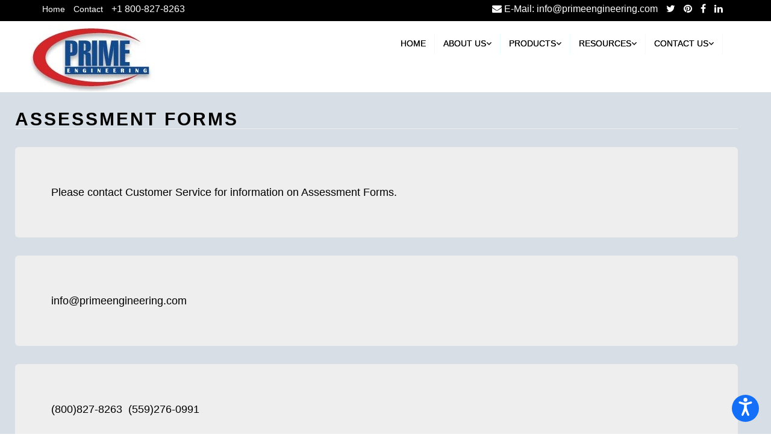

--- FILE ---
content_type: text/html; charset=UTF-8
request_url: https://primeengineering.com/assessment-forms/
body_size: 4332
content:
<!doctype html>
<head>
<meta charset="utf-8">
<title>
Assessment Forms</title>
<meta name="viewport" content="width=device-width, initial-scale=1.0">
<meta name="description" content="Assessment Forms">
<meta name="keywords" content="Assessment Forms">
<meta name="robots" content="index,follow">
<meta name="Generator" content="Netricks' Content Manager - http://www.netricks.com" >
<meta name="author" content="Netricks' Content Manager - http://www.netricks.com">
<link href='https://fonts.googleapis.com/css?family=Roboto:400,900italic,700italic,900,700,500italic,500,400italic,300italic,300,100italic,100|Open+Sans:400,300,400italic,300italic,600,600italic,700italic,700,800|Source+Sans+Pro:400,200,200italic,300,300italic,400italic,600,600italic,700' rel='stylesheet' type='text/css'>
<link rel="stylesheet" type="text/css" href="https://primeengineering.com/addons/themes/default/css/bootstrap.min.css" media="screen" />
<link rel="stylesheet" type="text/css" href="https://primeengineering.com/addons/themes/default/css/bootstrap-responsive.min.css" media="screen" />
<link rel="stylesheet" type="text/css" href="https://primeengineering.com/addons/themes/default/css/font-awesome.min.css" media="screen" />
<link rel="stylesheet" type="text/css" href="https://primeengineering.com/addons/themes/default/css/style.css" media="screen" />
<link rel="shortcut icon" href="https://primeengineering.com/addons/themes/default/images/favicon.ico">
<link rel="icon" href="https://primeengineering.com/addons/themes/default/images/favicon.ico" type="image/x-icon">
<style type="text/css">
.nav {   font-family: arial;  font-style: normal;  font-weight: normal;  font-variant: normal;}.my_nav {   background-color: #FFFFFF;}.dropdown-menu > li > a:hover, .dropdown-menu > li > a:focus { background-color: #ED1A3B;}.dropdown-menu {   background-color: #004B8C;}.my_nav .nav > li > a, .dropdown-menu li a { color: #CFEBFF;}.dropdown-menu > li > a { border-bottom: 1px solid #EBFEFF;}.dropdown-menu > li > a:hover, .dropdown-menu > li > a:focus { color: #FFFFFF;}.my_nav .nav > li > a {   color: #030303;  font-size: 14px;  line-height: 0px;border-right: 1px solid#EBFEFF;}.top-header { background-color: #FFFFFF;}.visit:after {   color: #FFFFFF!important;}.netrickscms a:after {   color: #FFFFFF!important;}.row .logo { background-image: url(https://primeengineering.com/assets/media/headers/logo.jpg);background-repeat: no-repeat;height: 117px;width: 250px;  background-position-x: 10px !important;  background-position-y: 05px !important;}.phone:after { content: "+1 800-827-8263";  color: #FFFFFF!important;}.form-control {   background-color: #FFFFFF;  border: 1px solid #000000;}.footer_bottom {   background-color: #000000;height: 50px;}.footer_bottom a, .copy-right {   color: #FFFFFF;font-weight: normal;font-size: 12px;}.btn {   background-color:#FF144B;  border:2px solid#FFFFFF; color:#FFFFFF; padding:10px; margin:5px;}.btn:hover, .btn:focus {   background-color:#42A1FF;}.navbar .nav > .active > a, .navbar .nav > .active > a:hover, .navbar .nav > .active > a:focus {   color: #030303;} .navbar .nav li.dropdown.open > .dropdown-toggle, .navbar .nav li.dropdown.active > .dropdown-toggle, .navbar .nav li.dropdown.open.active > .dropdown-toggle {   color: #030303;}.my_nav .navbar-default .navbar-nav > .active > a, .my_nav .nav > li > a:hover {   color: #030303;}article { background-color: #D8DEE6;padding:10px;}h1.page-header { color: #000000;}body p {   line-height: 16px;}body {background-color: #FFFFFF;color: #000000;background-image: none;  font-family: arial;  font-style: normal;  font-weight: normal;  font-size: 14px;  font-variant: normal;  text-align: left;  background-image: none;} 
</style>
<style type="text/css" id="dynamic-style">
</style>
<style>
    .btn:hover, .btn:focus {background-position: 0px};
    .icon { position: static; color: rgb(255, 255, 255);}
    .icon svg { max-width: 65%; max-height: 65%; overflow: visible; inset: 0px; margin: auto; visibility: visible; opacity: 1;}
    .active-actions-icon { display: none; position: absolute; bottom: 0px;  left: -5px;  width: 22px;  height: 22px;  border-radius: 50%;  border: solid 2px #146FF8;  color: #146FF8;  background-color: rgb(255, 255, 255);}
</style>
</head>
<body>
    
    <button part="acsb-trigger" style="z-index: 99999999 !important; top: auto; bottom: 20px; right: 20px; left: auto; width: 45px; height: 45px; padding: 0px; position: fixed; outline: 0px; border: 0px; border-radius: 50%; background-color: #146FF8;" aria-label="Open accessiBe: accessibility options, statement and help" tabindex="0"><span style="position: static; color: rgb(255, 255, 255);" class="icon" part="acsb-trigger-icon"><svg fill="currentColor" xmlns="http://www.w3.org/2000/svg" xml:space="preserve" viewBox="0 0 100 131.3" part="acsb-trigger-icon-svg" style="display: inline-flex;"><path xmlns="http://www.w3.org/2000/svg" d="M71.6 131.3c1 0 2.1-.3 3.1-.8 3.9-1.8 5.5-6.2 3.6-10.1 0 0-14.3-32.7-16.9-44.7-1-4.2-1.6-15.3-1.8-20.5 0-1.8 1-3.4 2.6-3.9l32-9.6c3.9-1 6.2-5.5 5.2-9.4-1-3.9-5.5-6.2-9.4-5.2 0 0-29.6 9.6-40.3 9.6-10.4 0-39.8-9.4-39.8-9.4-3.9-1-8.3.8-9.6 4.7-1.3 4.2 1 8.6 5.2 9.6l32 9.6c1.6.5 2.9 2.1 2.6 3.9-.3 5.2-.8 16.4-1.8 20.5-2.6 12-16.9 44.7-16.9 44.7-1.8 3.9 0 8.3 3.6 10.1 1 .5 2.1.8 3.1.8 2.9 0 5.7-1.6 6.8-4.4l15.3-31.2L64.8 127c1.3 2.7 3.9 4.3 6.8 4.3z"></path><circle xmlns="http://www.w3.org/2000/svg" cx="50.3" cy="14.6" r="14.6" style="fill:#fff"></circle></svg><span class="active-actions-icon"><svg fill="currentColor" xmlns="http://www.w3.org/2000/svg" xml:space="preserve" viewBox="0 0 105 79" style=""><path xmlns="http://www.w3.org/2000/svg" d="M12.6 38.9C6 31.9-4.7 42.6 2.3 49.2c8.7 9 17.3 18.3 26.3 27 4 3.7 7 3.7 10.7 0l63.6-63.3c6.7-7-3.7-17.6-10.7-10.7l-57.9 58-21.7-21.3z"></path></svg></span></span></button>
<!-- row one start -->
<div class="row topbg-firstrow">
	<div class="container">
		<div class="row">
			<!--<div class="widget html foot-about">-->
	
		<div class="span5 top-links">                	
			 <ul>	
			  <li><a href="/index.php">Home</a></li>
			  <li><a href="contact_us">Contact</a></li>	
				<li class="phone"></li>
			  </ul> 
			</div>  
	   <div class="span7">
		   <ul class="social-icons-v-2">
			<li> <a href="mailto:info@primeengineering.com"><i class="fa fa-envelope"></i> E-Mail: info@primeengineering.com</a></li>
			<li><a href="#"><i class="fa fa-twitter"></i></a></li>
			<li><a href="#"><i class="fa fa-pinterest"></i></a></li>
			<li><a href="#"><i class="fa fa-facebook"></i></a></li>
			<li><a href="#"><i class="fa fa-linkedin"></i></a></li>
		</ul>
	  </div>
	  <div class="divider"></div><!--	<div class="divider"></div>
</div>-->
 
		</div>	
    </div>
</div>
<!-- row one end -->

<!-- row two start -->
<div class="row top-header">
	<div class="container">
		<div class="row">
			<div class="span4"><div class="logo"></div></div>
			<div class="span8">
								<!-- nav start -->
				<div class="navbar nav my_nav">
					<div class="navbar-inner">
						<div class="container"> 
							<!-- .btn-navbar is used as the toggle for collapsed navbar content -->
							<a class="btn btn-navbar" data-toggle="collapse" data-target=".nav-collapse">
								<span class="icon-bar"></span>
								<span class="icon-bar"></span>
								<span class="icon-bar"></span>
							</a> 
							<!-- Be sure to leave the brand out there if you want it shown -->
							<a class="brand" href="#">Navigation</a> 
							<!-- Everything you want hidden at 940px or less, place within here -->
							<div class="nav-collapse collapse">
								<ul class="nav">
									

<li><a href="https://primeengineering.com/home">Home</a></li> 
<li class="dropdown"><a href="https://primeengineering.com/about-us">About Us<i class="fa fa-angle-down"></i></a>
<ul class="dropdown-menu"> 
<li><a href="https://primeengineering.com/our-staff" >Our Staff</a></li> 
<li><a href="https://primeengineering.com/letter" >Letter</a></li> 
<li><a href="https://primeengineering.com/history" >History</a></li> 
<li><a href="https://primeengineering.com/us-sales-reps" >US  Sales Reps</a></li> 
<li><a href="https://primeengineering.com/global-distributors" >Global Distributors</a></li> 
</ul> 
</li> 
<li class="dropdown"><a href="https://primeengineering.com/product_document">Products<i class="fa fa-angle-down"></i></a>
<ul class="dropdown-menu"> 
<li class="dropdown-submenu"><a href="/product_document/list_details/kidwalk" >KidWalk and KidWalk II<i class="fa fa-angle-down"></i></a> 
<ul class="dropdown-menu"> 
<li><a href="https://primeengineering.com/david-in-kidwalk" >David in KidWalk</a></li> 
</ul> 
</li> 
<li><a href="/product_document/list_details/kidwalk-ei" >KidWalk EI</a></li> 
<li><a href="/product_document/list_details/superstand-hlt" >Superstand HLT</a></li> 
<li><a href="/product_document/list_details/symmetryxg" >Symmetry XG and Symmetry Youth XG</a></li> 
<li><a href="/product_document/list_details/granstand-iii" >Granstand III and Kidstand III</a></li> 
<li><a href="/product_document/list_details/symmetry" >Symmetry and Symmetry Youth</a></li> 
<li><a href="/product_document/list_details/superstand" >Superstand and Superstand Youth</a></li> 
<li><a href="/product_document/list_details/uprite" >Uprite</a></li> 
</ul> 
</li> 
<li class="dropdown"><a href="#">Resources<i class="fa fa-angle-down"></i></a>
<ul class="dropdown-menu"> 
<li><a href="https://primeengineering.com/faq" >FAQ</a></li> 
<li><a href="https://primeengineering.com/product_document/orderforms" >Order Forms</a></li> 
<li><a href="https://primeengineering.com/product_document/manuals" >Owner's Manuals</a></li> 
<li><a href="https://primeengineering.com/gallery" >Photo Gallery</a></li> 
<li class="dropdown-submenu"><a href="https://primeengineering.com/instructional-videos" >Instructional Videos<i class="fa fa-angle-down"></i></a> 
<ul class="dropdown-menu"> 
<li><a href="https://primeengineering.com/pump-bleeding-procedure" >Pump Bleeding Procedure</a></li> 
<li><a href="https://primeengineering.com/granstand-base-assembly" >Granstand Base Assembly</a></li> 
<li><a href="https://primeengineering.com/granstand-pump-installation" >Granstand Pump Installation</a></li> 
<li><a href="https://primeengineering.com/granstand-tray-assembly" >Granstand Tray Assembly</a></li> 
<li><a href="https://primeengineering.com/hlt-instructions" >HLT Gas Spring Installation</a></li> 
</ul> 
</li> 
<li><a href="https://primeengineering.com/letters-of-medical-necessity" >Letters of Medical Necessity</a></li> 
<li><a href="https://primeengineering.com/assessment-forms" >Assessment Forms</a></li> 
<li><a href="https://primeengineering.com/archived-order-forms" >Archive</a></li> 
</ul> 
</li> 
<li class="dropdown"><a href="https://primeengineering.com/contact_us">Contact us<i class="fa fa-angle-down"></i></a>
<ul class="dropdown-menu"> 
<li><a href="https://primeengineering.com/form-1" >Contact Information</a></li> 
<li><a href="https://primeengineering.com/privacy-policy" >Privacy Policy</a></li> 
<li><a href="https://primeengineering.com/terms" >Terms and Conditions</a></li> 
</ul> 
</li> 

								</ul>
							</div>
						</div>
					</div>
				</div>
				<!-- nav end -->
				<div class="clearfix"></div>
			</div>
		</div>
	</div>		
</div>
<div class="container">
	<div class="row">
		<div class="span12">
			<div class="visit"></div>
		</div>
	</div>
</div>
<article>
	<div class="container">
		<div class="row"> 
		<!-- Welcome start --><h1 class='page-header'>
    Assessment Forms</h1>

<div class="hero-unit">Please contact Customer Service for information on Assessment Forms.</div>

<div class="hero-unit">info@primeengineering.com</div>

<div class="hero-unit">(800)827-8263&nbsp; (559)276-0991</div>

<p>&gt;</p>

		</div>
	</div>
</article>
<!-- FOOTER -->
<footer>
	<div class="footer_main">
		<div class="row">	
			<div class="container">
				<div class="top-footer">
					<div class="row">
						<div class="span4">
							<!--<div class="widget navigation foot-about">-->
			<div class="heading1">
			<h2>Quick Links</h2>
		</div><!-- heading -->
		<div class="wel-bottombg">&nbsp;</div>
	
	<ul>
<li><a href="https://primeengineering.com/home">Home</a></li> 
<li><a href="https://primeengineering.com/history">History</a></li> 
<li><a href="https://primeengineering.com/product_document">Products</a></li> 
<li><a href="https://primeengineering.com/us-sales-reps">US  Sales Reps</a></li> 
<li><a href="https://primeengineering.com/contact_us">Contact us</a></li> 
</ul><!--	<div class="divider"></div>
</div>-->
						</div>
						<div class="span4">
							<!--<div class="widget html foot-about">-->
			<div class="heading1">
			<h2>Contact Info</h2>
		</div><!-- heading -->
		<div class="wel-bottombg">&nbsp;</div>
	
	<i class="icon-headphones  icon-white"></i>&nbsp;&nbsp;+1-800-827-8263<br>
<i class="icon-envelope  icon-white"></i>&nbsp;&nbsp;<a href="mailto:info@primeengineering.com">info@primeengineering.com</a><!--	<div class="divider"></div>
</div>-->
						</div>
						<div class="span4 map-img">
							<!--<div class="widget html foot-about">-->
			<div class="heading1">
			<h2>Address</h2>
		</div><!-- heading -->
		<div class="wel-bottombg">&nbsp;</div>
	
	4202 W Sierra Madre Ave, <br>Fresno, CA 93722
<!--	<div class="divider"></div>
</div>-->
						</div>
					</div>
					<div class="clearfix"></div>
					<!--<div class="widget html foot-about">-->
			<div class="heading1">
			<h2>Resources</h2>
		</div><!-- heading -->
		<div class="wel-bottombg">&nbsp;</div>
	
	<p></p><!--	<div class="divider"></div>
</div>-->
      
					<div class="clearfix"></div>
				</div>
			</div>			
		</div>
	</div>
	<div class="footer_bottom">
		<div class="container">
			<div class="row ml0">
				<div class="span12">
					<p class="copy-right">&copy; Copyright 2024 Prime Engineering. All Rights Reserved</p>
				</div>
			</div>
		</div>      
	</div>
</footer>
  <!-- Grab Google CDN's jQuery, with a protocol relative URL; fall back to local if offline -->
    <!--<script src="//ajax.googleapis.com/ajax/libs/jquery/1.7.2/jquery.min.js"></script>-->
    <!--<script>window.jQuery || document.write('<script src="https://primeengineering.com/assets/js/jquery-1.7.2.min.js"><\/script>');</script>-->
    <script src="//ajax.googleapis.com/ajax/libs/jquery/1.7.2/jquery.min.js"></script>
    <script src='https://ajax.googleapis.com/ajax/libs/jqueryui/1.8.5/jquery-ui.min.js'></script>
    <script type="text/javascript" src="https://primeengineering.com/addons/themes/default/js/bootstrap.min.js"></script>
<script src="https://primeengineering.com/assets/cache/default_pages_pages_mod.js?_dt=1769078994" type="text/javascript"></script>
<script type='text/javascript'>
$(document).ready(function(){

$( '.fa-angle-down' ).click(function( event ) {
 event.preventDefault();
  });
$(function(){
	    $('.dropdown').hover(function() {
	        $(this).addClass('open');
	    }, function() {
	       $(this).removeClass('open');
	    });
	});


});

</script>
  
<script>
function init() {
	window.onmessage = messaged;
}
function messaged(e){
  document.getElementById("dynamic-style").innerHTML = e.data.css;
  
};
$(init);
</script>
</body>
</html>

--- FILE ---
content_type: text/css; charset=utf-8
request_url: https://primeengineering.com/addons/themes/default/css/style.css
body_size: 6911
content:
@charset "utf-8";

@font-face {
	font-family: 'source_sans_proregular';
	src: url('../fonts/SourceSansPro-Regular-webfont.eot');
	src: url('../fonts/SourceSansPro-Regular-webfont.eot?#iefix') format('embedded-opentype'),
         url('../fonts/SourceSansPro-Regular-webfont.woff') format('woff'),
         url('../fonts/SourceSansPro-Regular-webfont.ttf') format('truetype'),
         url('../fonts/SourceSansPro-Regular-webfont.svg#source_sans_proregular') format('svg');
	font-weight: normal;
	font-style: normal;
}

@font-face {
	font-family: 'source_sans_probold'; 
	src: url('../fonts/SourceSansPro-Bold-webfont.eot');
	src: url('../fonts/SourceSansPro-Bold-webfont.eot?#iefix') format('embedded-opentype'),
         url('../fonts/SourceSansPro-Bold-webfont.woff') format('woff'),
         url('../fonts/SourceSansPro-Bold-webfont.ttf') format('truetype'),
         url('../fonts/SourceSansPro-Bold-webfont.svg#source_sans_probold') format('svg');
	font-weight: normal;
	font-style: normal;  
} 

@font-face {
	font-family: 'Montserrat';  
	src: url('../fonts/montserrat-regular-webfont.eot');  
	src: url('../fonts/montserrat-regular-webfont.eot?#iefix') format('embedded-opentype'),
         url('../fonts/montserrat-regular-webfont.woff') format('woff'),
         url('../fonts/montserrat-regular-webfont.ttf') format('truetype'),
         url('../fonts/montserrat-regular-webfont.svg#Montserrat') format('svg');
	font-weight: normal;
	font-style: normal;
} 
@font-face {
	font-family: 'comic_sans';  
	src: url('../fonts/COMIC.TTF');  
	
	font-weight: normal;
	font-style: normal;
}
body {font-family: Montserrat;}
/* CSS Document */
/*.container{max-width:1050px; width:100%;position:relative; box-sizing:border-box; } */
h1, h2, h3, h4, h5, h6, .h1, .h2, .h3, .h4, .h5, .h6{ font-family:'',Arial, Helvetica, sans-serif; }
/*a,a:active,a:visited{text-decoration:none;-webkit-transition: color .3s ease-out;-moz-transition: color .3s ease-out;-ms-transition: color .3s ease-out;-o-transition: color .3s ease-out;transition: color .3s ease-out;}*/
/*a:hover{text-decoration:none;color:#35b3ed;}*/
a,a:active,a:visited{text-decoration:none;}
a:hover{text-decoration:none;}
h1 {font-size: 24px;}
h1, h2, h3 {line-height: 30px;}
 .p0 { padding:0px !important; }
/**======Header======*/
.strip-header {padding: 0 10px;}
.visit {font-weight: 300;font-family:'source_sans_probold',Arial, Helvetica, sans-serif; font-size: 16px; line-height: 20px;}
.social {float: right;padding: 2px 0px 5px 20px;border-left:1px solid #d28c61; padding-top:2px; } 
.phone { padding: 5px 10px;color: #e0e0e0;font-size: 16px;margin-left: 0px;}
.top-header{ top: 0;left: 0; z-index:1111;position:static;}
.topheader-bg { background-color: inherit; border-bottom:0px solid #e6b50c; margin-bottom:10px; }
.banner-header { border:0px solid #ffffff; box-sizing:border-box; margin-bottom:0px; }
.nav-sec{width:730px;}
.navbar-header{float:right;}
.navbar-toggle .icon-bar{height:3px;}
.navbar-default .navbar-toggle{border:none;-webkit-transition: all .3s ease-out;-moz-transition: all .3s ease-out;-ms-transition: all .3s ease-out;-o-transition: all .3s ease-out;transition: all .3s ease-out;}
.navbar-default .navbar-toggle:hover, .navbar-default .navbar-toggle:focus{background:#35b3ed;}
.navbar-default .navbar-toggle:active {background:#fff;}
.navbar-nav li{padding:0px 0;}
.shadow{border-bottom:3px solid #be5a1c; display:none;}
.navbar-brand{padding:0 10px;}
.navbar-head-top.navbar-default{background:none;box-shadow:none;border-radius:0;padding:0px 0 19px;margin:0;}
.my_nav {float: left;width:100%; padding-top:20px; }
.navbar-head-top.navbar-default .navbar-nav > li{position:relative;margin:0 0x; -webkit-transition: all .3s ease-out;-moz-transition: all .3s ease-out;-ms-transition: all .3s ease-out;-o-transition: all .3s ease-out;transition: all .3s ease-out;}
.navbar-head-top.navbar-default .navbar-nav > li > a{box-shadow:none;padding-left:20px;}
article .container { background-color:inherit; }
.email2 { color:#e0e0e0; font-size:15px; float: right;}
.email2 a { color:#e0e0e0; }
.email2 a:hover { color:#fecd0b; }
.email2 .fa-envelope { color:#e0e0e0; }
.topleft { padding-top: 45px;}
.dropdown-menu{width:auto !important; border-radius:0px; border:0px; margin-top:0px !important; }
.dropdown-menu li{padding:0;}
.dropdown-menu > li > a{border-bottom:1px solid #E8AA00;padding:7px 10px;margin:0 0px;}
.dropdown-menu > li:last-child > a{border-bottom:none;}
.navbar-head-top.navbar-default .navbar-nav > li.active > a,.navbar-head-top.navbar-default .navbar-nav > li > a:hover{border-radius:0;background:none;}
.navbar .nav > li > .dropdown-menu:after {border-bottom: 6px solid #2a2b2c !important; } 
.my_nav {margin-bottom:0; box-sizing:border-box; background:none !important; }
.navbar .brand{display:none}
.navbar-inner{background:none; box-shadow:none; border:none; padding-left:0px; padding-right:0px; }
.navbar .nav>.active>a, .navbar .nav>.active>a:hover, .navbar .nav>.active>a:focus{box-shadow:none}
.my_nav .nav > li > a {text-transform:uppercase; border-right:0px; /*font-family: 'Montserrat'; font-weight:700;*/ }

.img-responsive { display: block;max-width: 100%; height: auto;}

.lead{color: #000000;}

.dropdown-submenu {position: relative;}
.dropdown-submenu>.dropdown-menu { top: 0;  left: 100%; margin-top: -6px; margin-left: -1px; -webkit-border-radius: 0 6px 6px 6px;  -moz-border-radius: 0 6px 6px; border-radius: 0 6px 6px 6px;}
.dropdown-submenu:hover>.dropdown-menu { display: block;}
.dropdown-submenu>a:after { display: block;  content: " ";  float: right;  width: 0;  height: 0;  border-color: transparent;  border-style: solid;  border-width: 5px 0 5px 5px;  border-left-color: #ccc;  margin-top: 5px; margin-right: -10px;}
.dropdown-submenu:hover>a:after {border-left-color: #fff;}
.dropdown-submenu.pull-left {float: none;}
.dropdown-submenu.pull-left>.dropdown-menu {left: -100%; margin-left: 10px;-webkit-border-radius: 6px 0 6px 6px;-moz-border-radius: 6px 0 6px 6px; border-radius: 6px 0 6px 6px;}

#slider .carousel-control.left{background:url(../images/slider-left.png) no-repeat scroll left center rgba(0, 0, 0, 0);position: absolute;left: 0;top: 0;height: 100%;z-index: 999;}
#slider .carousel-control.right{background:url(../images/slider-right.png) no-repeat scroll right center rgba(0, 0, 0, 0);position: absolute;right: 0;top: 0;height: 100%;z-index: 999;}
.social { border-left:0px; }
.social a { color:#e0e0e0; }
.social a:hover { color:#fecd0b; } 
.topright { padding-top:30px; float:right !important; }
.carousel-control.left{background:url(../images/slider-left.png) no-repeat scroll left center rgba(0, 0, 0, 0);}
.carousel-control.right{background:url(../images/slider-right.png) no-repeat scroll right center rgba(0, 0, 0, 0);}
.carousel-indicators{left:22%;bottom:13px;}
.carousel-indicators li{background-color:#fff;height:14px;width:14px;margin:3px;}
.carousel-indicators .active{margin:3px 3px 1px;height:18px;width:18px;border-radius:10px;border:3px solid #000; top:50% !important; }
.pos{position:relative;}
.carousel-caption {top:119px;padding-bottom: 0;text-shadow:none;left:140px;}
.banner-line1{font-family:'source_sans_proregular',Arial, Helvetica, sans-serif; font-size:28px;text-align: left;font-weight:normal;margin:0;}
.banner-line2{font-family:'source_sans_proregular',Arial, Helvetica, sans-serif; font-size:52px;text-align: left;font-weight:normal;margin:0 0 25px;border-bottom:1px solid #fff;display:inline-block;float:left;padding-bottom:15px;}
.banner-line3{font-family:'source_sans_proregular',Arial, Helvetica, sans-serif; font-size:16px;text-align: left;font-weight:normal;margin:0;}
.b-btn{text-align: left;background:none;border-radius:25px;padding:5px 20px;width:auto;border:1px solid #fff;display:inline-block;float:left;margin-top:20px;}
.b-btn a{font-family:'source_sans_proregular',Arial, Helvetica, sans-serif; font-size:14px;text-align: center;text-decoration:none;color:#fff;}
.pulll-right{float:right;}
.my_nav .nav > li > a {/* border-right: 1px solid #545454;*/}
.whitebox-bg { background:url(../images/overlay-hatch.png) repeat; padding:20px; }
.services-list { margin-bottom:20px; }
.top-links ul li {display: inline; padding:5px;}
.top-links ul li a{color:#ffffff;}
.top-links ul li a:hover { color:#fecd0b; }
.my-slider{ margin-right:-20px;}
/**======End Header======*/

.ls-defaultskin .ls-nav-prev, .ls-defaultskin .ls-nav-next { background-color:#1e1e20 !important; }
.addtop-padding { border-top: 5px solid #eeeeee; margin-bottom: 0; margin-top: 20px; } 
.countdown {width: 625px; height: 116px; margin: 0 auto;}
@media screen and (max-width: 767px) {
	.countdown {margin: 0 auto;display: block; width: 322px;}
}
/**======Article======*/
.article_backround{background:url(../images/article_background.png) repeat;}
.article{padding-top:63px;}
.join{background:#fff;color:#000;font-family:'source_sans_proregular',Arial, Helvetica, sans-serif; font-size:15px;border:1px solid #d7d7d7;}
.mission{font-family:'source_sans_probold',Arial, Helvetica, sans-serif; font-size:14px;text-align: center;color:#fff;background:#be5a1c;width:auto;float:left;padding:14px 18px;border-right:1px solid #d7d7d7;}
.join_us{text-align:left;margin:0;padding:13px 16px;float:left;}
.usa{text-align:right;margin:0;padding:13px 16px;}
.heading{font-family:'source_sans_probold',Arial, Helvetica, sans-serif; font-size:28px;text-align:left;color:#be5a1c;margin-top:35px;margin-bottom:25px;}
.h-line{font-family:'source_sans_proregular',Arial, Helvetica, sans-serif; font-size:14px;text-align:left;color:#000;margin-bottom:22px;}
.contract{background:none;-webkit-transition: all .3s ease-in;-moz-transition: all .3s ease-in;-ms-transition: all .3s ease-in;-o-transition: all .3s ease-in;transition: all .3s ease-in;}
.contract img{margin-top:141px;}
.contract:hover{-moz-transform: scale(1.01);-webkit-transform: scale(1.01);-o-transform: scale(1.01);-ms-transform: scale(1.01);transform: scale(1.01);}
.line2{padding-bottom:50px;}
.article-line2{border-top:3px solid #fff;border-bottom:3px solid #fff;background:#d7dce4;}
.heading2{font-family:'source_sans_probold',Arial, Helvetica, sans-serif; font-size:30px;text-align:left;color:#414141;margin-top:35px;margin-bottom:25px;}
.s-box {padding: 12px 0px;width:47%;}
.s-box .slider_img {width: 35%;margin-right: 2%;}
.s-box .span8{width:60%;}
.sllide{padding:0 55px;}
.slider_img img{border-radius:6px;border:5px solid #000;width:90%;}
.date{font-family: arial; font-size:14px;text-align:left;color:#0070bc;margin-bottom:2px; margin-top:0px; }
.slider_subheading{font-family: 'source_sans_proregular';font-size:16px;text-align:left;color:#414141;}
.lefft{background:url("../images/slider-lefft.png") no-repeat scroll left center rgba(0, 0, 0, 0); left:0px; }
.rightt{background:url("../images/slider-righht.png") no-repeat scroll right center rgba(0, 0, 0, 0); left:auto; right:0;}

/*======Article End=====*/

/*======Footer=====*/
.footer_main {padding: 20px 0; width: 100%; border-top:5px solid #ffffff; border-bottom:1px solid #ffffff; background-color: #2f2f2f;}
.signup{ background: none repeat scroll 0 0 #fecd0b; border: 5px solid #353535; box-sizing: border-box; height: 362px; overflow: hidden; padding: 15px;}
.mb20 { margin-bottom:25px; }
.signup p{color: #353535; font-family: "source_sans_probold",Arial,Helvetica,sans-serif; font-size: 15px; font-weight: bold; margin: 0; padding: 3px 18px 16px 0; text-align: left;}
.email{border:1px solid #fff;float:left;background:none repeat scroll 0 0 #ffffff;}
.email .form-control {border: 0 none;color: #9b9b9b;font-family:'source_sans_probold',Arial, Helvetica, sans-serif; font-size:18px;text-align:left;border-radius:0;float:left;width:60%;background:none repeat scroll 0 0 #ffffff;height:auto; margin:0px; }
.email .btn{border-radius:0;float:right;background:#0e6f3a;font-family:'source_sans_probold',Arial, Helvetica, sans-serif; font-size:18px;border:none;text-transform:uppercase;height:auto; margin:0px; color:#fecd0b; }
.top-footer{ color: #afafaf; }
.top-footer h4{font-size:18px;color:#2db7d1;font-family: arial; font-weight: 200; }
.footer-list{padding:0 20px;margin:0;color:#2db7d1;line-height:25px;}
.footer-list a{font-size:13px; color:#b4b4b4;}
.contact-info p{font-family:'SegoeUIBold',Arial, Helvetica, sans-serif;font-size:13px;padding:3px 0; color:#b4b4b4;}
.contact-info p i{font-size:23px;float: left;margin-right: 5px; color:#46c881;}
.contact-info p.emaill{padding-top:3px; color:#2db7d1;}
.contact-info p i.email-icon{font-style:normal;font-size:27px;float: left;margin-right: 5px;position:relative;top:-10px; color:#b4b4b4;}
.footer_bottom { width:100%; padding:0px 0px 0px; /*color:#572a0e; background-color:#353535 !important;*/}
.border-foot{height:3px;margin-bottom:10px;background:#fecd0b;}
p.copyright{font-family:'robotoregular',Arial, Helvetica, sans-serif; text-align: left;padding-top:15px;}
p.design{color:#fff;font-family:'robotoregular',Arial, Helvetica, sans-serif; font-size:13px;text-align: right;padding-top:15px;}
.navbar .nav > li > a { text-shadow:0 0 0; /*font-family: "source_sans_proregular", Arial, Helvetica, Tahoma, sans-serif; */}
.mt20 { margin-top:20px; }
.topbg-firstrow { background:#000000; padding:5px 20px; box-sizing:border-box; padding-bottom:0px; }
.paddleft-remove { margin-left:0% !important; }
.testimonial { float:left; clear:both; margin-top:20px; padding-bottom:10px; margin-bottom:0px; padding-top:15px; box-shadow:0 0 10px #353535; }
/*.top-footer .map-img {background: url(../images/map-img.png) 5px 60px no-repeat;}*/
.headline { display: block;margin: 10px 0 25px 0;border-bottom: 1px dotted #e4e9f0;}
.headline h4 { margin: 0 0 -2px 0;padding-bottom: 5px; display: inline-block; border-bottom: 2px solid #0070bc;}
.social-icons-v-2 { padding: 0 0 0 0; list-style: none;margin:0 0 0 0;text-align: right;}
.social-icons-v-2 li { display: inline-block; font-size: 16px; margin: 0 10px 10px 0;}
.social-icons-v-2 li a:hover {color: #0070bc;transition: all 0.3s;}
.social-icons-v-2 li a {display: inline-block;   text-align: center; color: #fff;}
.footer-list [class*="span"] { margin-left: 0px; }
.footer-list i { font-size: 5px; position: relative;  top: -2px;}
.btn-u {border: 0; color: #fff; font-size: 14px; cursor: pointer; font-weight: 400; padding: 6px 13px; position: relative; background: #0070bc; white-space: nowrap;display: inline-block;  text-decoration: none;}
.menubar2 > li { float: left; }
.menubar2 > li {float: left; margin-left:0px; } 
.menubar2 > li > a.active { background: #ff120c; color: #fff;}
.menubar2 > li > a {color: #57595a;display: block;font-size: 16px;height: 35px;line-height: 35px;text-decoration: none;}
.menubar2 a { display: block;padding: 0 15px; } 
div#act { display: none; } 
.menubar2 > li > a.active { background: #ff120c; color: #ffffff; } 
.my_nav .nav > li > a { line-height:35px !important;}
.navbar .nav > li > a { padding-top:0px; padding-bottom:0px; }
.navbar .nav > .active > a, .navbar .nav > .active > a:hover, .navbar .nav > .active > a:focus { background-color: transparent; }   
.navbar .nav li.dropdown.open > .dropdown-toggle, .navbar .nav li.dropdown.active > .dropdown-toggle, .navbar .nav li.dropdown.open.active > .dropdown-toggle { background-color:transparent;}
.adds-banner { text-align:right; margin:16px 0 0 0; padding-right:10px; }
.pl-pr { padding-left:20px; padding-right:20px; padding-top:10px; }
h3.ls-s-1 span { color:#ffffff; font-size:18px; margin-top:10px; }
h3.ls-s-2 span { color:#ffffff; font-size:18px; margin-top:10px; }
h3.ls-s-3 span { color:#ffffff; font-size:18px; margin-top:10px; }
h3.ls-s-4 span { color:#ffffff; font-size:18px; margin-top:10px; }

div.recent-post-title:after {border-left: 6px solid rgba(0, 0, 0, 0); border-right: 6px solid rgba(0, 0, 0, 0); border-top: 6px solid #1e1e20;  bottom: -6px; content: no-close-quote; height: 0; left: 22px; position: absolute; width: 0;}
.recent-post-title {background: none repeat scroll 0 0 #1e1e20; margin: 0 0 15px; padding: 0; position: relative;}
.recent-post-title h2 {background: none repeat scroll 0 0 #1e1e20; font-size: 18px; font-weight: normal; padding: 6px 6px 6px 10px;	font-family: 'Montserrat';margin-top:0px;}
.recent-post-title h2 a { color: #ffffff; }
.festival { width:100%; float:left; }
.festival5 { width:100%; float:left; }
.festival3 { width:100%; float:left; margin-top:15px;  }
.festivalbox { display:block; border:0px solid #5db76c; padding:0px; float:left; width:100%; box-sizing:border-box; padding-bottom:0px;  }
ul.full-buttons {float: left;position: relative; width: 100%;margin-left:0px;margin-bottom:0px;	padding-bottom:0px; }
.full-buttons li { background-image: url("images/overlay-hatch.png"); border: 1px solid #5db76c; margin-bottom: 15px; text-align: left; width: 100%;box-sizing:border-box; }
.blue {background-color: #de6e49;}
.full-buttons li.blue a, .full-buttons li:hover a {color: #de6e49;}
.full-buttons li a {display: block;font-weight: 600; height: 40px;line-height: 40px; padding-left: 15px; text-transform: uppercase;font-family: 'Montserrat';color:#303030;text-decoration:none;background:#eeeeee;	}
.full-buttons li { background-image: url("images/overlay-hatch.png"); border: 1px solid #2db7d1; margin-bottom: 15px; text-align: left;  width: 100%;list-style:none;box-sizing:border-box; }
.festivalbox1  { display:block; border:1px solid #2a2b2c; padding:0px; float:left; width:100%; box-sizing:border-box; padding-bottom:0px;  }
.festivalbox1 p { padding:10px; margin-bottom:0px; box-shadow:0 0 10px #eeeeee inset; font-family: 'source_sans_proregular'; line-height:20px; font-size:16px;  } 
.festivalbox1 img { width:100%; height:auto; }
.festivalbox h3 { font-size:20px; font-family: 'source_sans_proregular'; color:#d86e49;  }
a.readmore-btn { padding:6px 15px; color:#de6e49; font-family: 'Montserrat'; font-size:16px; text-transform:uppercase;}
.readmorebox { width:100%; text-align:center; padding:10px 0;  }
.dropdown-menu > li > a:hover, .dropdown-menu > li > a:focus, .dropdown-submenu:hover > a, .dropdown-submenu:focus > a { }
.ml0 { margin-left:0px !important; }
.footer_bottom {height: auto;}
.foot-about 	{ margin-left:0px; }
.footer_bottom a, .copy-right { font-family: arial; font-weight:normal; padding:10px 0 0 0; }
.dropdown-menu > li > a:hover, .dropdown-menu > li > a:focus, .dropdown-submenu:hover > a, .dropdown-submenu:focus > a { }
.dropdown-menu > li > a:hover, .dropdown-menu > li > a:focus, .dropdown-submenu:hover > a, .dropdown-submenu:focus > a { background-image:inherit !important;}
.pl0ml0 { padding-left:0px; margin-left:0px !important; }
.mr0 { margin-right:0px !important; }
.navbar .nav { float:right !important;}
.row3 { background:#1e1e20; padding:15px 0; } 
.banner-header {border-left:15px solid #1e1e20; border-right:15px solid #1e1e20;}
.ls-defaultskin .ls-nav-prev, .ls-defaultskin .ls-nav-next { top:45% !important;}
.wel-topbg { width:100%; height:7px; background:url(../images/divider-line.jpg) repeat-x; margin-top:30px; }
.wel-bottombg { width:100%; height:7px; background:url(../images/divider-line.jpg) repeat-x; margin-bottom:30px; }
.welcome-text { width:100%; text-align:center; color:#1c1c1c; font-family: 'Montserrat';  font-size:18px; font-weight: 400; font-style: normal; padding:0 0 30px 0; text-transform:normal; }
.welcome-text span { color:#eaeaea; background:#cd3737; padding:5px;}
.box1 { background:#09254d; border-radius:6px; color:#ffffff; text-align:center; margin-bottom:30px; }
.box1 h2 { color:#ffffff;font-size:20px; font-family: 'source_sans_proregular'; font-weight:700;  }
.box2 { background:#cd3737;border-radius:6px; color:#ffffff; text-align:center; margin-bottom:30px; }
.box2 h2 {color:#ffffff;font-size:20px; font-family: 'source_sans_proregular'; font-weight:700;}
.box3 { background:#09254d; border-radius:6px; color:#ffffff; text-align:center; margin-bottom:30px; }
.box3 h2 {color:#ffffff;font-size:20px; font-family: 'source_sans_proregular'; font-weight:700;}
.box3 p a { color:#1c1c1c; display:block; text-align:center; text-transform:uppercase;font-weight:700;  }
.recent-post-title { border-radius:6px;}
.festivalbox1 { margin-bottom:20px !important; }
.padding0 { padding:0px; margin:0px; }
.navbar .nav > li > a { padding-left:14px !important; padding-right:14px !important; }
/*======Footer End=====*/
.content-sm {padding-top: 60px; padding-bottom: 60px;}

/*Breadcrumbs v1 and v3
------------------------------------*/
.breadcrumbs-v3 {transition: all 0.8s ease-in-out;}
.breadcrumbs-v3 {z-index: 1; padding: 100px 0; position: relative;}
.breadcrumbs-v3:after {top: 0; left: 0; z-index: -1; width: 100%; height: 100%; content: " "; position: absolute; background: rgba(0,0,0,0.2);}
.breadcrumbs-v3 h1 {color: #fff;font-size: 40px;line-height: 50px;text-transform: uppercase;}
@media (max-width: 768px) {
  .breadcrumbs-v3 {padding: 50px 0;}

  .breadcrumbs-v3 h1 {font-size: 30px; line-height: 40px; }
}
.image-bg-fluid-height,.image-bg-fixed-height { text-align: center; -webkit-background-size: cover; -moz-background-size: cover; background-size: cover;-o-background-size: cover;}
.image-bg-fluid-height { margin-bottom: 80px;  padding: 100px 0;}
h1.page-header {font-size: 30px; margin: 20px 0 30px; padding-bottom: 0; 9px; font-weight: bold; text-transform: uppercase;letter-spacing: 0.1em; border-bottom: 1px solid #eee;}
.page-header {padding-bottom: 0px;  margin: 0; border-bottom: 0px solid #fff; }
.hovereffect {width: 100%; height: 100%; float: left; overflow: hidden; position: relative; text-align: center; cursor: default;}
.hovereffect .overlay {width: 100%;height: 100%;position: absolute;overflow: hidden; top: 0; left: 0; background-color: rgba(0,0,0,0.6); opacity: 0; filter: alpha(opacity=0); -webkit-transform: translate(460px, -100px) rotate(180deg); -ms-transform: translate(460px, -100px) rotate(180deg); transform: translate(460px, -100px) rotate(180deg); -webkit-transition: all 0.2s 0.4s ease-in-out; transition: all 0.2s 0.4s ease-in-out;}
.hovereffect img {display: block; position: relative; -webkit-transition: all 0.2s ease-in; transition: all 0.2s ease-in;}
.hovereffect h2 {text-transform: uppercase; color: #fff; text-align: center; position: relative; font-size: 17px; padding: 10px; background: rgba(0, 0, 0, 0.6);}
.hovereffect p {color: #fff;}

.hovereffect a.info {display: inline-block; text-decoration: none; padding: 7px 14px; text-transform: uppercase; color: #fff; border: 1px solid #fff; margin: 50px 0 0 0; background-color: transparent;
 -webkit-transform: translateY(-200px); -ms-transform: translateY(-200px); transform: translateY(-200px); -webkit-transition: all 0.2s ease-in-out; transition: all 0.2s ease-in-out;}
.hovereffect a.info:hover {box-shadow: 0 0 5px #fff;}
.hovereffect:hover .overlay {opacity: 1; filter: alpha(opacity=100); -webkit-transition-delay: 0s; transition-delay: 0s; -webkit-transform: translate(0px, 0px); -ms-transform: translate(0px, 0px); transform: translate(0px, 0px);}
.hovereffect:hover h2 {-webkit-transform: translateY(0px); -ms-transform: translateY(0px); transform: translateY(0px); -webkit-transition-delay: 0.5s; transition-delay: 0.5s;}
.hovereffect:hover a.info { -webkit-transform: translateY(0px); -ms-transform: translateY(0px); transform: translateY(0px); -webkit-transition-delay: 0.3s; transition-delay: 0.3s;}
@media(max-width:991px){
	.navbar .brand{display:block}
}
@media all and (min-width: 768px) and (max-width: 800px){
.navbar-head-top.navbar-default .navbar-nav > li > a {font-size: 11px;padding-left: 4px;padding-right: 4px;}
.carousel-indicators{text-align:left;margin-left:0;}
.logo {padding: 4px 14px;}
.carousel-caption{left: 59px;top: 86px;}
.visit{display:block;}
.contact-info p i{font-size:18px;}
.contact-info p i.email-icon{font-size:23px;}
.contact-info p{font-size:11px;}
.emaill{word-break:break-all;}
.carousel-control{top:74px;}
.carousel-indicators{bottom:0;}
.banner-768 { width:100% !important; } 
.news-768 { width:100% !important; margin-left:0 !important;margin-bottom:20px !important; } 
.slogan1024 { margin-left:0 !important; width:50% !important; }
.visit { font-size:15px; }
p.copy-right { text-align:center; }

}

@media(max-width:800px){
.navbar-nav li {padding: 13px 0;}
.dropdown-menu > li{padding:0;}
.carousel-control.left{background-size:44px 80px;}
.carousel-control.right{background-size:44px 80px;}
.banner-768 { width:100% !important; } 
.news-768 { width:100% !important; margin-left:0 !important;margin-bottom:20px !important; } 
.slogan1024 { margin-left:0 !important; width:50% !important; }
.visit { font-size:15px; }
p.copyright { text-align:center; }
}

@media (min-width: 768px) and (max-width:1024px){
.navbar-nav li{padding:25px 0;}
.dropdown-menu li{padding:0;}
.navbar-head-top.navbar-default .navbar-nav > li > a{padding-left:5px; padding-right:5px; font-size:14px;}
.navbar-nav > li > a{padding-bottom:5px; padding-top:5px;font-size: 12px;}
.carousel-caption{left: 103px;top: 119px;}
.banner-line1{font-size:21px;}
.banner-line2{font-size: 30px;padding-bottom: 5px;margin: 0 0 4px;}
.banner-line3{font-size: 12px;}
.b-btn{margin-top:14px;}
.b-btn a{font-size: 12px;}
.carousel-indicators .active{height:16px;width:16px;}
.carousel-indicators li{height:12px;width:12px;}
.banner-768 { width:100% !important; } 
.news-768 { width:100% !important; margin-left:0 !important;margin-bottom:20px !important; } 
.slogan1024 { margin-left:0 !important; width:50% !important; }
.visit { font-size:15px; }
p.copyright { text-align:center; }
.row-fluid .adds-banner { width:60%; } 
.navbar .nav > li > a { padding-left:12px; padding-right:12px; }
.row-fluid .span4-ipad { margin-left:0; width:100%; }
.banner-768  { margin-bottom:20px; }
.festival5 { width:48%; margin-right:2%; }
.festival5:nth-child(2n-2) { margin-right:0; }
}
@media (min-width: 768px) and (max-width:1024px) and (orientation : portrait){
.navbar-head-top.navbar-default .navbar-nav > li > a{padding-left:2px; padding-right:2px; font-size:10px;}	
.navbar-nav li{padding:12px 0;}
.top-header{position:relative;}
.header_top{padding:0;}
.banner-768 { width:100% !important; } 
.news-768 { width:100% !important; margin-left:0 !important; margin-bottom:20px !important; } 
p.copyright { text-align:center; }
.full-buttons li a { height:auto; }
.banner-768  { margin-bottom:20px; }
.row-fluid .span4-ipad { margin-left:0; width:100%; }
.row-fluid .adds-banner { width:47%; }
.row-fluid .adds-banner img { width:100%; height:auto; }
.res-768 { float:right !important; width:50% !important; margin-right:1%; }
.navbar .brand { display:none;}
.navbar .nav { width:100%; }
.navbar .nav > li > a { padding-top:0px; padding-bottom:0px; border-radius:0px; }
.nav-collapse .nav > li > a, .nav-collapse .dropdown-menu a { border-radius:0px !important;  }
.box3 h2 { font-size:15px; }
.box2 h2 { font-size:15px; }
.row1, .row2, .row3, .container { margin: 0 auto;width: 96%; }
}
@media(max-width:767px){
.navbar-head-top.navbar-default .navbar-nav > li > a {font-size: 17px;}
.my_nav .navbar-brand {padding:11px ;display: block;color:#fff;}
.navbar-toggle {margin-top: 4px;margin-right: 15px;margin-bottom: 4px;}
.logo img{width:160px;height:auto;}
.my_nav .navbar {margin: 0;}
.my_nav .nav > li > a {background:none;}
.pulll-right{float:none;}
.navbar-nav li{padding:0;}
.navbar-head-top.navbar-default{min-height:0px;}
.navbar-header{top:-45px;z-index:1000;float: none;position: absolute;right: 0;}
.my_nav{float:none;}
.carousel-control.right{background-size:50px 50px;}
.carousel-control.left{background-size:50px 50px;}
.heading{margin-top:20px;font-size:24px;}
.footer_main{padding:18px 0;}
.dropdown-menu > li{padding:0;}
.top-header{position:relative;}
.header_top{padding:0;}
.slide{padding:0;}
.contract img{margin-top:40px;margin-left:auto;margin-right:auto;}
p.copyright { text-align:center; }
.navbar .nav { width:100%; }
.navbar .nav > li > a { padding-top:0px; padding-bottom:0px; border-radius:0px; }
.nav-collapse .nav > li > a, .nav-collapse .dropdown-menu a { border-radius:0px !important;  }
.welcome-text { line-height:normal; }
.footer_bottom a, .copy-right {padding-left: 0;text-align: center;}
.my-slider{ margin-right:0px;}
}

@media(max-width:480px){
.carousel-control.right{background-size:24px 27px;}
.carousel-control.left{background-size:24px 27px;}
.dropdown-menu{width:100% !important;}
.visit{display:none;}
.social{padding:5px 7px;}
.dropdown-menu{position:relative;}
.navbar-nav > li > a{padding-bottom:3px;padding-top:3px;}
.navbar-head-top.navbar-default .navbar-nav > li > a{font-size:17px;}
.phone{float:left;}
.dropdown-menu > li > a{padding:1px 10px;}
.article {padding-top: 23px;}
.mission{width:100%;}
.join_us {    float: none;    margin: 0;    padding: 0;    text-align: center;}
.usa {margin: 0;padding: 0;text-align:center;}
.heading{font-size:21px;}
.heading2{font-size:24px;}
.email .form-control{width:64%;}
.carousel-indicators{bottom:-10px;left:45%;}
.carousel-indicators .active{height:14px;width:14px;}
.carousel-indicators li{height:10px;width:10px;}
.carousel-caption{left:27px;top:0;padding-top:9px;}
.banner-line1{font-size:17px;}
.banner-line2{font-size:21px;margin:0;padding:0;}
.banner-line3{font-size:9px;}
.b-btn{margin-top: 3px;padding: 0 9px;}
.b-btn a{font-size:11px;}
p.copyright{text-align:center;}
p.design{text-align:center;}
.navbar .brand { color:#ffffff; text-shadow:0 0 0; }
.my_nav .nav > li > a { border-right:0px; } 
.signup { height:auto; margin-botom:20px; }
.top-footer { padding:20px; padding-top:0px; }
.s-box .span8 {width: 100%;}
.s-box .slider_img {width: 100%;}
.email .form-control { width: 95% !important; margin-bottom:10px;}
.email {background: none repeat scroll 0 0 rgba(0, 0, 0, 0); border: 0 solid #fff; float: left;}
.header .row-fluid .span3 {background-size: 100% auto; height: 100px; margin: 20px auto 0; padding: 0; text-align: center; } 
.nav-sec {clear: both; float: left !important; text-align: left; } 	
.navbar .brand { margin:0px; color:#5db76c; }	
.navbar .btn-navbar { background-color: #5db76c;}
.menubar2 > li { margin-left:0px; }
.navbar .nav > .active > a, .navbar .nav > .active > a:hover, .navbar .nav > .active > a:focus { border-radius:0px;}
h3.ls-s-1{ font-size:12px; }
h3.ls-s-1 span { font-size:12px; }
h3.ls-s-2{ font-size:12px; }
h3.ls-s-2 span { font-size:12px; }
h3.ls-s-3{ font-size:12px; }
h3.ls-s-3 span { font-size:12px; }
h3.ls-s-4{ font-size:12px; }
h3.ls-s-4 span { font-size:12px; }
.full-buttons li a { height:auto; }
.foot-about {margin-left: 0;}
.footer_bottom a, .copy-right { padding-left:10px; }
.header .row-fluid .span3 { width:94%; height:145px;}
.row-fluid .adds-banner { margin-left:5px; } 
.navbar .nav { width:100%; }
.navbar .nav > li > a { padding-top:0px; padding-bottom:0px; border-radius:0px; }
.nav-collapse .nav > li > a, .nav-collapse .dropdown-menu a { border-radius:0px !important;  }
.welcome-text { line-height:normal; }
.footer_bottom a, .copy-right {padding-left: 0;text-align: center;}
.my-slider{ margin-right:0px;}
}


@media(max-width:320px){
.email .form-control{width:54%;}
.header .row-fluid .span3 { width:100%; background-size:100%; }
.navbar .brand { color:#ffffff; text-shadow:0 0 0; }
.my_nav .nav > li > a { border-right:0px; }
.signup { height:auto; margin-botom:20px; } 
.top-footer { padding:20px; padding-top:0px; }
.s-box .span8 {width: 100%;}
.s-box .slider_img { width: 100%;}
.email .form-control {width: 95% !important;margin-bottom:10px;}
.email {background: none repeat scroll 0 0 rgba(0, 0, 0, 0); border: 0 solid #fff;  float: left;}
.header .row-fluid .span3 {background-size: 100% auto;  height: 100px; margin: 20px auto 0; padding: 0; text-align: center; width: 95%;} 
.nav-sec { clear: both; float: left !important; text-align: left; width: 43% !important;} 	
.navbar .brand { margin:0px; color:#5db76c; }	
.navbar .btn-navbar { background-color: #5db76c;}
.menubar2 > li { margin-left:0px; }
.navbar .nav > .active > a, .navbar .nav > .active > a:hover, .navbar .nav > .active > a:focus { border-radius:0px;}
h3.ls-s-1{ font-size:12px; }
h3.ls-s-1 span { font-size:12px; }
h3.ls-s-2{ font-size:12px; }
h3.ls-s-2 span { font-size:12px; }
h3.ls-s-3{ font-size:12px; }
h3.ls-s-3 span { font-size:12px; }
h3.ls-s-4{ font-size:12px; }
h3.ls-s-4 span { font-size:12px; }
.full-buttons li a { height:auto; }
.foot-about {margin-left: 0;}
.footer_bottom a, .copy-right { padding-left:10px; }
.row-fluid .adds-banner { margin-left:5px; }
.navbar .nav { width:100%; }
.navbar .nav > li > a { padding-top:0px; padding-bottom:0px; border-radius:0px; }
.nav-collapse .nav > li > a, .nav-collapse .dropdown-menu a { border-radius:0px !important;  }
.welcome-text { line-height:normal; }
.footer_bottom a, .copy-right {padding-left: 0;text-align: center;}
.my-slider{ margin-right:0px;}
}

.styletxt{
top: 260px;left:230px; font-family:roboto; font-size:72px; font-weight:bold; color:#fff; line-height:60px; delayin:500; scaleout:.5; slidedirection:fade;
}

@media (max-width: 979px) {
	.fa-angle-down {padding-left:20px;}
}
input[type=text], input[type=password], input[type=email], input[type=tel] {height: 28px !important;}


.iframe-preview {
   border: none;
  width: 100%;
  height: calc(100% - 60px);
  margin-top: 60px; }

.iframe-preview--mobile {
  width: 375px;
  left: 50%;
  -webkit-transform: translateX(-50%);
  transform: translateX(-50%); }